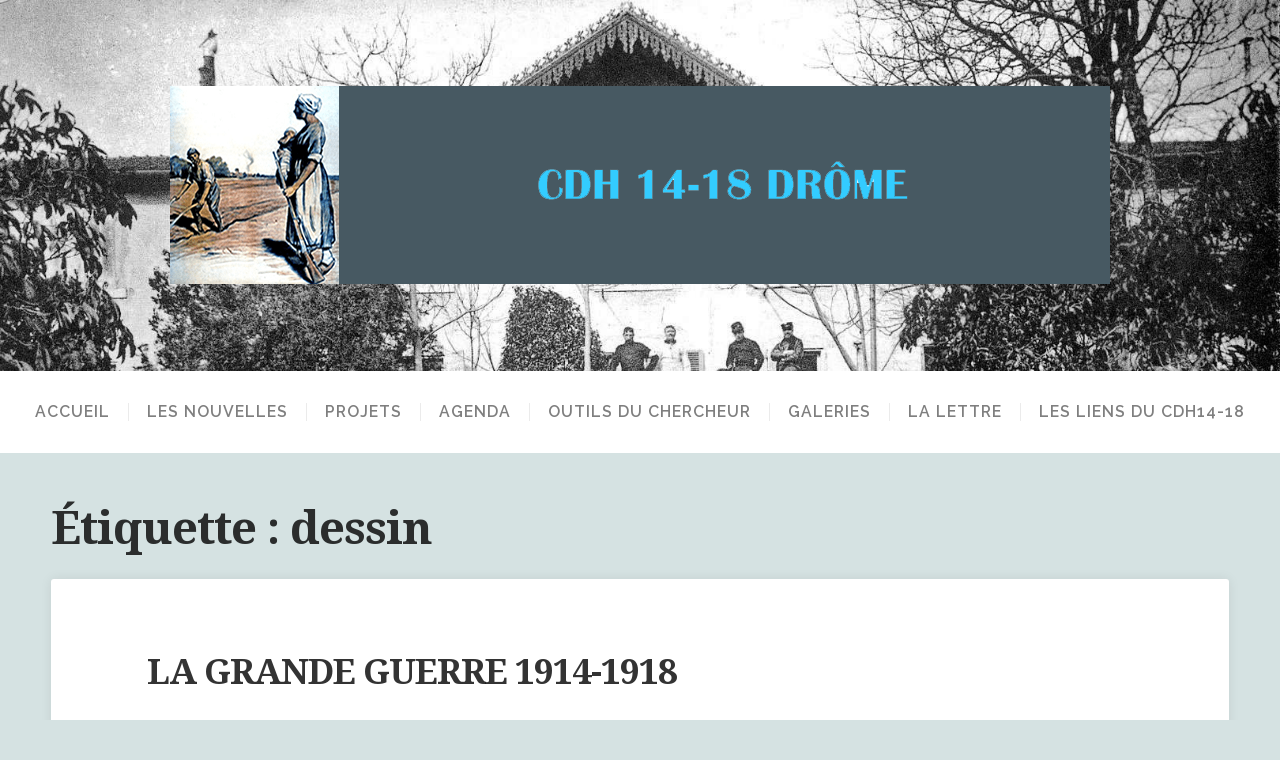

--- FILE ---
content_type: text/css
request_url: https://www.cdh14-18.fr/wp-content/cache/wpo-minify/1768935362/assets/wpo-minify-header-c3b029ea.min.css
body_size: 10231
content:
.captcha-image{border:1px solid;padding:10px;display:inline-block;text-align:center}.cf7ic_instructions{display:block}.captcha-image .cf7ic_instructions span{font-weight:700}span.captcha-image>label{display:inline-block!important;position:relative;width:auto!important}.captcha-image svg{padding:5px;width:35px;height:35px;box-sizing:border-box}.captcha-image label>input+svg{cursor:pointer;border:2px solid #fff0;position:relative;overflow:hidden}.captcha-image label:nth-child(2),.captcha-image label:nth-child(3){margin-right:5px}.captcha-image label>input:checked+svg,.captcha-image label>input:focus+svg{border:2px solid red}span.wpcf7-form-control.wpcf7-cf7ic{border:none}.kc_captcha{display:inherit}.cf7ic-style1{border:1px solid;padding:10px;display:inline-block;text-align:center}.cf7ic-icon-wrapper{font-size:inherit}.cf7ic-style1 .cf7ic-icon-wrapper .fa,.cf7ic-style1 .cf7ic-icon-wrapper svg{font-size:inherit;border-color:inherit}body .cf7ic-style1 .cf7ic-icon-wrapper svg{width:1em;height:1em;fill:currentColor;box-sizing:content-box!important}.woocommerce .captcha-image .cf7ic-icon-wrapper label,.woocommerce-page .captcha-image .cf7ic-icon-wrapper label,.captcha-image .cf7ic-icon-wrapper label{display:inline-block;width:inherit;vertical-align:text-top}.captcha-image label>input{opacity:0!important;width:0!important;height:0!important;min-width:0!important;min-height:0!important;margin:0!important;padding:0!important;border:none!important;position:absolute!important}.captcha-image label>input+*{position:static;cursor:pointer;border-width:2px;border-style:none;border-color:#fff0;padding:7px}.captcha-image label>input:checked+*,.captcha-image label>input:focus+*{padding:7px;border-width:2px;border-style:solid}.cf7ic-special{opacity:0;filter:alpha(opacity=0);pointer-events:none;position:absolute;left:0;width:200px}.cf7ic-loader,.cf7ic-loader:before,.cf7ic-loader:after{border-radius:50%!important;width:2em!important;height:2em!important;-webkit-animation-fill-mode:both;animation-fill-mode:both;-webkit-animation:cf7ic-load 1.2s infinite ease-in-out;animation:cf7ic-load 1.2s infinite ease-in-out}.cf7ic-loader{display:block;color:#444;font-size:10px!important;margin:4.8em 6em!important;position:relative!important;text-indent:-9999em!important;-webkit-transform:translateZ(0)!important;-ms-transform:translateZ(0)!important;transform:translateZ(0)!important;-webkit-animation-delay:-0.16s;animation-delay:-0.16s}.cf7ic-loader:before,.cf7ic-loader:after{content:'';position:absolute;top:0}.cf7ic-loader:before{left:-3.5em;-webkit-animation-delay:-0.32s;animation-delay:-0.32s}.cf7ic-loader:after{left:3.5em}@-webkit-keyframes cf7ic-load{0%,80%,100%{box-shadow:0 2.5em 0 -1.3em}40%{box-shadow:0 2.5em 0 0}}@keyframes cf7ic-load{0%,80%,100%{box-shadow:0 2.5em 0 -1.3em}40%{box-shadow:0 2.5em 0 0}}.ai1ic-fields{height:0!important;display:block;overflow:hidden!important}body .ai1ic-fields input{position:absolute;transform:scale(0)}.cf7ic-wpf{margin-bottom:30px!important}.cf7ic-wpf .captcha-image label{width:35px!important}.cf7ic-wpf .captcha-image label i{width:35px!important;text-align:center}.cf7ic-wpf .captcha-image .cf7ic-icon-wrapper{display:block;text-align:left!important}.wpcf7 .screen-reader-response{position:absolute;overflow:hidden;clip:rect(1px,1px,1px,1px);clip-path:inset(50%);height:1px;width:1px;margin:-1px;padding:0;border:0;word-wrap:normal!important}.wpcf7 .hidden-fields-container{display:none}.wpcf7 form .wpcf7-response-output{margin:2em .5em 1em;padding:.2em 1em;border:2px solid #00a0d2}.wpcf7 form.init .wpcf7-response-output,.wpcf7 form.resetting .wpcf7-response-output,.wpcf7 form.submitting .wpcf7-response-output{display:none}.wpcf7 form.sent .wpcf7-response-output{border-color:#46b450}.wpcf7 form.failed .wpcf7-response-output,.wpcf7 form.aborted .wpcf7-response-output{border-color:#dc3232}.wpcf7 form.spam .wpcf7-response-output{border-color:#f56e28}.wpcf7 form.invalid .wpcf7-response-output,.wpcf7 form.unaccepted .wpcf7-response-output,.wpcf7 form.payment-required .wpcf7-response-output{border-color:#ffb900}.wpcf7-form-control-wrap{position:relative}.wpcf7-not-valid-tip{color:#dc3232;font-size:1em;font-weight:400;display:block}.use-floating-validation-tip .wpcf7-not-valid-tip{position:relative;top:-2ex;left:1em;z-index:100;border:1px solid #dc3232;background:#fff;padding:.2em .8em;width:24em}.wpcf7-list-item{display:inline-block;margin:0 0 0 1em}.wpcf7-list-item-label::before,.wpcf7-list-item-label::after{content:" "}.wpcf7-spinner{visibility:hidden;display:inline-block;background-color:#23282d;opacity:.75;width:24px;height:24px;border:none;border-radius:100%;padding:0;margin:0 24px;position:relative}form.submitting .wpcf7-spinner{visibility:visible}.wpcf7-spinner::before{content:'';position:absolute;background-color:#fbfbfc;top:4px;left:4px;width:6px;height:6px;border:none;border-radius:100%;transform-origin:8px 8px;animation-name:spin;animation-duration:1000ms;animation-timing-function:linear;animation-iteration-count:infinite}@media (prefers-reduced-motion:reduce){.wpcf7-spinner::before{animation-name:blink;animation-duration:2000ms}}@keyframes spin{from{transform:rotate(0deg)}to{transform:rotate(360deg)}}@keyframes blink{from{opacity:0}50%{opacity:1}to{opacity:0}}.wpcf7 [inert]{opacity:.5}.wpcf7 input[type="file"]{cursor:pointer}.wpcf7 input[type="file"]:disabled{cursor:default}.wpcf7 .wpcf7-submit:disabled{cursor:not-allowed}.wpcf7 input[type="url"],.wpcf7 input[type="email"],.wpcf7 input[type="tel"]{direction:ltr}.wpcf7-reflection>output{display:list-item;list-style:none}.wpcf7-reflection>output[hidden]{display:none}.row:before,.row:after,.clearfix:before,.clearfix:after{content:"";display:table}.row:after,.clearfix:after{clear:both}.row,.clearfix{zoom:1}body{background-color:#EEE;color:#333;color:rgb(0 0 0 / .7);font-size:1.1em;font-family:'Roboto',Arial,Helvetica,sans-serif;font-weight:300;line-height:1.7;margin:0;padding:0}p{margin:32px 0;padding:0}p:empty{display:none}em{font-style:italic}strong{font-weight:700}hr{border:0;height:2px;color:#ccc;background-color:#ccc;margin:36px auto;padding:0}ol,ul{list-style:none;margin:6px 0;padding:0 0 0 12px}ol li{list-style:inside;list-style-type:decimal;margin:6px 0;padding:0 0 0 12px}ul li{list-style:inside;list-style-type:square;margin:6px 0;padding:0 0 0 12px}ul ol li,ul ol ul ol li{list-style-type:decimal}ol ul li,ol ul ol ul li{list-style-type:square}blockquote,.wp-block-quote,.wp-block-quote.is-style-large{margin:32px 0;padding:12px 18px;border-left:2px solid #ddd}blockquote p,.wp-block-quote p,.wp-block-pullquote p{color:#000;font-family:'Droid Serif',Georgia,Times,serif;font-size:120%;line-height:1.5;margin:0;padding:0}code,pre,.wp-block-code{color:#666;background:#f4f4f4;font-family:Courier,sans-serif;line-height:1.4;margin:32px 0;padding:12px;border:2px solid rgb(0 0 0 / .24);box-shadow:inset 0 0 6px rgb(0 0 0 / .12);box-sizing:border-box;border-radius:3px}code{display:inline;white-space:normal}pre{display:block;white-space:pre-line}pre code{padding:0;border:none;box-shadow:none}img{-ms-interpolation-mode:bicubic;height:auto}img,object,embed,iframe{max-width:100%;margin:0 auto 0}table{border-collapse:collapse;border-spacing:0}.clear{clear:both}.hidden{display:none}.hide-text{text-indent:-9999px}.hide-img img{margin-left:-9999px}.divider-small{display:inline-block;color:rgb(0 0 0 / .08);background:rgb(0 0 0 / .08);height:4px;width:12%;margin:6px 0 12px 0}.text-left{text-align:left}.text-right{text-align:right}.text-center{text-align:center}.text-white,.text-white p,.text-white h1,.text-white h2,.text-white h3,.text-white h4,.text-white h5,.text-white h6,.text-white blockquote{color:#fff}.align-center{float:none;text-align:center;margin-left:auto;margin-right:auto}.align-left{float:left}.align-right{float:right}.padded{padding:24px}.vertical-center{top:50%;-webkit-transform:translateY(-50%);-ms-transform:translateY(-50%);transform:translateY(-50%)}a img{border:none}a,a:link,a:visited{color:#05ad9c;text-decoration:none}a:focus,a:hover,a:active{color:#007f72;text-decoration:underline}h1,h2,h3,h4,h5,h6{color:#333;color:rgb(0 0 0 / .8);font-family:'Droid Serif',Georgia,Times,serif;line-height:1.4;margin:24px 0;padding:0}h1,h2,h3{font-weight:700}h4,h5,h6{font-weight:600}h1{font-size:2.4em;letter-spacing:-.8px}h2{font-size:2.2em;letter-spacing:-.6px}h3{font-size:2em;letter-spacing:-.4px}h4{font-size:1.6em}h5{font-size:1.4em}h6{font-size:1.1em;font-weight:600;letter-spacing:2px;text-transform:uppercase}h1 a,h2 a,h3 a,h4 a,h5 a,h6 a,h1 a:link,h2 a:link,h3 a:link,h4 a:link,h5 a:link,h6 a:link,h1 a:visited,h2 a:visited,h3 a:visited,h4 a:visited,h5 a:visited,h6 a:visited{color:#333;color:rgb(0 0 0 / .8);text-decoration:none;border:none}h1 a:hover,h2 a:hover,h3 a:hover,h4 a:hover,h5 a:hover,h6 a:hover,h1 a:focus,h2 a:focus,h3 a:focus,h4 a:focus,h5 a:focus,h6 a:focus,h1 a:active,h2 a:active,h3 a:active,h4 a:active,h5 a:active,h6 a:active{color:#007f72;text-decoration:none;border:none}.headline{font-size:2.6em;font-weight:700;line-height:1.2;letter-spacing:-1px;margin:0;padding:0 0 12px 0}.headline.small{font-size:2em}.headline.archive-headline{margin-bottom:12px}.category .headline.archive-headline{display:none}.headline.img-headline{color:#fff;position:absolute;top:50%;width:88%;font-size:3.8em;text-align:center;letter-spacing:-2px;margin-top:-12px;padding:0 6%;-webkit-transform:translateY(-50%);-ms-transform:translateY(-50%);transform:translateY(-50%)}.title{font-size:1em;font-weight:700;font-family:'Raleway';letter-spacing:1px;text-transform:uppercase;line-height:1.2;margin:0;padding:0}#header{line-height:0;margin:0;position:relative;z-index:8}#custom-header{display:block;position:relative;line-height:0;background-color:#495150;background-position:center top;background-attachment:fixed;background-repeat:no-repeat;background-size:100% auto;margin:0;padding:0}.admin-bar #custom-header{background-position:center 32px}.admin-bar.swell-fixed-menu #custom-header{background-position:center 112px}.swell-fixed-menu #custom-header{background-position:center 80px;margin-top:80px}#custom-header.non-active{min-height:320px}#logo{display:block;position:absolute;width:100%;line-height:0;margin:0;padding:0}#logo a{display:block;padding:48px}#logo img{max-height:240px}#logo .logo-text{float:left;font-size:0;text-align:left;text-indent:-9999px}#masthead{display:block;width:100%;position:absolute;margin:0;padding:36px 0}#masthead .site-title{display:block;color:#333;max-width:1180px;font-size:3em;font-family:'Raleway','Helvetica Neue',Arial,sans-serif;font-weight:800;text-transform:uppercase;letter-spacing:-1px;line-height:1.2;margin:0 auto 0;padding:0 48px}#masthead .site-description{display:block;color:#999;color:rgb(0 0 0 / .6);max-width:1180px;font-size:1.2em;font-family:'Raleway','Helvetica Neue',Arial,sans-serif;font-weight:500;text-transform:uppercase;letter-spacing:1px;line-height:1.4;margin:18px auto 0;padding:0 48px;overflow:hidden}#masthead .site-title a{display:inline-block;color:#fff;padding:12px 24px;border:4px solid #fff}#masthead .site-description{color:rgb(255 255 255 / .6)}#navigation{display:block;background-color:#fff;color:#999;position:relative;font-family:'Raleway','Helvetica Neue',Arial,Helvetica,sans-serif;font-size:.9em;font-weight:600;text-align:center;margin:0;padding:0;z-index:99}#navigation.fixed-nav{top:0;position:fixed;width:100%;z-index:999}.admin-bar #navigation{margin-top:-32px}.admin-bar #navigation.fixed-nav{margin-top:32px}button.menu-toggle{display:none;cursor:pointer}.main-small-navigation ul.mobile-menu{display:none}.menu,.menu *{display:table;margin:0 auto 0;padding:0;list-style:none;width:-webkit-fit-content;width:-moz-fit-content;width:fit-content}.menu{line-height:1}.menu ul{margin:0;padding:0}ul.menu ul,div.menu ul ul{position:absolute;top:-9999px;width:280px}ul.menu ul li,div.menu ul ul li{width:100%;margin:0}.menu li:hover{visibility:inherit}.menu li{float:left;display:inline-block;position:relative}.menu li li{display:block;position:relative}.menu a{display:inline-block;position:relative}.menu li:hover ul,.menu li.sfHover ul{left:0;top:80px;z-index:99}ul.menu li:hover li ul,ul.menu li.sfHover li ul,div.menu ul li:hover li ul{top:-9999px}ul.menu li li:hover ul,ul.menu li li.sfHover ul,div.menu ul li li.sfHover ul{left:280px;top:0}#navigation .menu .current_page_item a,#navigation .menu .current_page_ancestor a,#navigation .menu .current-menu-item a,#navigation .menu .current-cat a{color:rgb(0 0 0 / .8)}#navigation .menu li .current_page_item a,#navigation .menu li .current_page_item a:hover,#navigation .menu li .current-menu-item a,#navigation .menu li .current-menu-item a:hover,#navigation .menu li .current-cat a,#navigation .menu li .current-cat a:hover{color:rgb(0 0 0 / .8)}#navigation .menu .current_page_item ul li a,#navigation .menu .current-menu-item ul li a,#navigation .menu .current-menu-ancestor ul li a,#navigation .menu .current_page_ancestor ul li a,#navigation .menu .current-cat ul li a{color:rgb(0 0 0 / .5)}#navigation .menu li.current-menu-ancestor a,#navigation .menu li.current_page_ancestor a,#navigation .menu .current_page_item ul li a:hover,#navigation .menu .current-menu-item ul li a:hover,#navigation .menu .current-menu-ancestor ul li a:hover,#navigation .menu .current_page_ancestor ul li a:hover,#navigation .menu .current-menu-ancestor ul .current_page_item a,#navigation .menu .current_page_ancestor ul .current-menu-item a,#navigation .menu .current-cat ul li a:hover{color:rgb(0 0 0 / .8)}.menu{margin-bottom:0}.menu ul.sub-menu,.menu ul.children{background-color:#fff;border-radius:0 0 2px 2px;box-shadow:0 1px 1px rgb(0 0 0 / .12)}.menu a{color:rgb(0 0 0 / .5);background:none;line-height:18px;text-decoration:none;letter-spacing:1px;text-transform:uppercase;margin:32px 0;padding:0 18px;border-left:1px solid rgb(0 0 0 / .08);word-wrap:break-word}.menu a:focus,.menu a:hover,.menu a:active{color:rgb(0 0 0 / .8);outline:0}.menu li li a{display:block;width:auto;background:none;text-transform:none;text-align:left;line-height:1.8;margin:0;padding:12px 18px;border-left:none;border-top:1px solid rgb(0 0 0 / .08)}.menu li li a,.menu li li a:link,.menu li li a:visited{color:rgb(0 0 0 / .5)}.menu li li a:focus,.menu li li a:hover,.menu li li a:active{color:rgb(0 0 0 / .8);background:rgb(0 0 0 / .04);outline:0}.menu li{margin:0}.menu li li{background:none;max-width:280px;margin:0}.menu li:first-child,.menu li:first-child a{border-left:none}.menu li li:first-child,.menu li li:first-child a{border-top:none}.sf-arrows .sf-with-ul{padding-right:2em}.sf-arrows .sf-with-ul:after{content:'';position:absolute;top:50%;right:1em;margin-top:-1px;height:0;width:0;border:3px solid #fff0;border-top-color:#DDD;border-top-color:rgb(0 0 0 / .24)}.sf-arrows>li>.sf-with-ul:focus:after,.sf-arrows>li:hover>.sf-with-ul:after,.sf-arrows>.sfHover>.sf-with-ul:after{border-top-color:rgb(0 0 0 / .4)}.sf-arrows li li .sf-with-ul:after{margin-top:-3px;margin-right:-3px;border-color:#fff0;border-left-color:#DDD;border-left-color:rgb(0 0 0 / .24)}.sf-arrows li li>.sf-with-ul:focus:after,.sf-arrows li li:hover>.sf-with-ul:after,.sf-arrows li li.sfHover>.sf-with-ul:after{border-left-color:rgb(0 0 0 / .4)}#wrapper,.container{margin:0;padding:0}.content{max-width:1180px;margin:0 auto 0;padding:48px 4%;position:relative}.content:before,.content:after{content:"";display:table}.content:after{clear:both}.content.overlap{margin-top:-96px;z-index:9}.article,.entry{display:block;position:relative;overflow:hidden}.article{padding:64px 72px}.postarea.full .article{padding:72px 96px}.entry{padding:36px 72px}.postarea.full .entry{text-align:center;padding:48px 96px}.page .entry .headline{padding-bottom:0}.post-holder,.page-holder{background:#fff;position:relative}.blog-holder,.archive-holder{background:#fff;position:relative;margin-bottom:48px}.postarea{padding:0 24px 0 0}.postarea.full{padding:0}.article h1:first-child+p,.article>p:first-child,.article span+p{color:#333;font-family:'Droid Serif';font-size:1.1em;line-height:1.6}.post-author{display:block;color:#999;width:100%;font-family:'Droid Serif';font-size:1.2em;margin:-12px 0 0 0;padding:6px 0}.post-author p,.post-date p{margin:0;padding:0}.post-author p a{text-transform:capitalize}.post-date{display:block;color:#999;font-size:.8em;margin:0 0 6px 0;padding:6px 0}.post-meta{display:inline-block;color:#999;width:100%;font-size:.9em;margin:24px 0 12px 0;padding:8px 0;overflow:hidden;border-top:1px solid rgb(0 0 0 / .08);border-bottom:1px solid rgb(0 0 0 / .08)}.post-meta p{margin:0;padding:0}.post-author i.fa,.post-meta i.fa{margin-right:2px}.post-meta i.fa.fa-tags{margin-left:8px}.post-edit-link{display:block;padding-top:12px;overflow:hidden}.author-column{float:right;width:72%;margin-top:20px;padding-left:4%;border-left:1px solid rgb(0 0 0 / .08)}.author-posts{margin:0 0 12px 0;padding:0}.author-posts li{margin:0;padding:6px 0;border-bottom:1px solid rgb(0 0 0 / .08)}.archive-column{float:left;width:30%;margin:0;padding-top:24px;padding-right:5%}.archive-column.last{padding-right:0}.social-icons{list-style:none;margin:0;padding:8px 0 0 0}.social-icons li{display:inline-block;list-style:none;margin:0;padding:0}.social-icons li a{display:block;background:#333;background:rgb(0 0 0 / .2);color:#666;color:rgb(255 255 255 / .4);text-align:center;text-decoration:none;line-height:36px;min-width:36px;margin:2px;padding:0;border-radius:18px}.social-icons li a:hover{background:#444;background:rgb(0 0 0 / .4);color:#fff}.social-icons li a::before{font-family:'FontAwesome';font-size:16px;font-weight:400;content:'\f0c1'}.social-icons li a span{display:none}.social-icons li a[href*="bandcamp.com"]::before{content:'\f2d5'}.social-icons li a[href*="soundcloud.com"]::before{content:'\f1be'}.social-icons li a[href*="reddit.com"]::before{content:'\f281'}.social-icons li a[href*="twitch.tv"]::before{content:'\f1e8'}.social-icons li a[href*="snapchat.com"]::before{content:'\f2ac'}.social-icons li a[href*="medium.com"]::before{content:'\f23a'}.social-icons li a[href*="tumblr.com"]::before{content:'\f173'}.social-icons li a[href*="apple.com"]::before{content:'\f179'}.social-icons li a[href*="etsy.com"]::before{content:'\f2d7'}.social-icons li a[href*="facebook.com"]::before{content:'\f09a'}.social-icons li a[href*="twitter.com"]::before{content:'\f099'}.social-icons li a[href*="plus.google.com"]::before{content:'\f0d5'}.social-icons li a[href*="linkedin.com"]::before{content:'\f0e1'}.social-icons li a[href*="github.com"]::before{content:'\f113'}.social-icons li a[href*="dribbble.com"]::before{content:'\f17d'}.social-icons li a[href*="foursquare.com"]::before{content:'\f180'}.social-icons li a[href*="pinterest.com"]::before{content:'\f0d2'}.social-icons li a[href*="wordpress.com"]::before{content:'\f19a'}.social-icons li a[href*="youtube.com"]::before{content:'\f16a'}.social-icons li a[href*="vine.co"]::before{content:'\f1ca'}.social-icons li a[href*="instagram.com"]::before{content:'\f16d'}.social-icons li a[href*="stackexchange.com"]::before{content:'\f18d'}.social-icons li a[href*="spotify.com"]::before{content:'\f1bc'}.social-icons li a[href*="amazon.com"]::before{content:'\f270'}.social-icons li a[href*="flickr.com"]::before{content:'\f16e'}.social-icons li a[href*="vimeo.com"]::before{content:'\f27d'}.social-icons li a[href*="yelp.com"]::before{content:'\f1e9'}.social-icons li a[href*="imdb.com"]::before{content:'\f2d8'}.social-icons li a[href*="mailto:"]::before{content:'\f0e0'}.social-icons li a[href$="/feed/"]::before{content:'\f09e'}.pagination{display:block;width:100%;font-family:'Helvetica Neue',Arial,sans-serif;font-weight:700;text-align:center;line-height:36px;width:-webkit-fit-content;width:-moz-fit-content;width:fit-content;margin:0 auto;padding:0;position:relative;box-shadow:0 0 6px rgb(0 0 0 / .2);overflow:hidden;z-index:7}.pagination .page-numbers{float:left;background:#fff;color:#666;min-height:36px;min-width:36px;text-decoration:none;margin:0;padding:0;border-left:1px solid #ddd;border-left:1px solid rgb(0 0 0 / .12)}.pagination .page-numbers:first-child{border-left:none}.pagination .page-numbers:hover,.pagination .page-numbers:active{background:#eee;min-height:36px;min-width:36px;line-height:36px;padding:0}.pagination .page-numbers.current{background:#eee;min-height:36px;min-width:36px;line-height:36px;padding:0}.post-navigation{display:block;margin:0;padding-bottom:12px;overflow:hidden}.previous-post{float:left;font-size:.9em}.next-post{float:right;font-size:.9em}.page-links{display:block;overflow:hidden;margin:12px 0}.page-links .link-label{color:#000;font-weight:700;margin-left:0}.page-links span{margin:0 3px}.feature-img{display:block;text-align:center;line-height:0;margin:0 auto 0;overflow:hidden}.article .gallery-slideshow{margin:24px auto 24px}.article .gallery-slideshow .flexslider{padding:0;border-radius:3px}.page-banner,.feature-img.page-banner{width:100%;min-height:240px;max-height:640px;position:relative;margin:0;background-position:center center;-webkit-background-size:cover;-moz-background-size:cover;-o-background-size:cover;background-size:cover}.page-banner img{margin-left:-9999px}.avatar{background:#FFF;margin:10px 20px 10px 0;padding:6px}.author-avatar{float:left;display:block;width:20%;margin-top:20px;padding-right:3.6%}.author-avatar .avatar{display:block;margin:0;padding:0;border:none}img.hide-img{line-height:0;margin-left:-999em;padding:0}img.aligncenter,.wp-block-image .aligncenter{text-align:center;margin:36px auto;padding:0}img.alignnone,.wp-block-image .alignnone{margin:36px 0;padding:0}img.alignright,.wp-block-image .alignright{margin:36px 0 36px 36px;padding:0}img.alignleft,.wp-block-image .alignleft{margin:36px 36px 36px 0;padding:0}.alignfull{position:relative;width:calc(100% + 144px);left:-72px;margin-left:0;margin-right:0}.postarea.full .alignfull{width:calc(100% + 192px);left:-96px}.alignwide{position:relative;width:calc(100% + 72px);left:-36px;margin-left:0;margin-right:0}.aligncenter,.alignnone{display:block;margin-left:auto;margin-right:auto}.alignright{float:right;margin-left:24px;margin-right:0}.alignleft{float:left;margin-right:24px;margin-left:0}.wp-caption{background:#f9f9f9;max-width:100%;text-align:center;margin-top:12px;margin-bottom:12px;padding:8px 6px;border:1px solid rgb(0 0 0 / .08)}.wp-caption img{max-width:100%;margin:0 auto 0;padding:0}.wp-caption-text,.wp-caption figcaption,.wp-block-image figcaption,[class*="wp-block"] figcaption,.blocks-gallery-caption{display:inline-block;font-size:85%;font-style:italic;line-height:1.5;padding:4px 12px;box-sizing:border-box;border-left:2px solid #ccc;opacity:.7}.wp-block-image figcaption{margin-top:12px}.gallery{display:flex;flex-wrap:wrap;margin:32px auto 32px;overflow:hidden}.gallery .gallery-item{text-align:center;line-height:0;margin:0;padding:6px;box-sizing:border-box}.gallery-item a{display:block}.gallery-item img{margin:0;padding:0;border:6px solid rgb(0 0 0 / .12);border-radius:2px;box-sizing:border-box;transition:all .25s;-moz-transition:all .25s;-webkit-transition:all .25s;-o-transition:all .25s}.gallery-item img:hover{border-color:rgb(0 0 0 / .4)}.gallery-item .gallery-caption{font-size:12px;line-height:1.65;margin:6px 0}.gallery.gallery-columns-1 .gallery-item{flex-basis:100%}.gallery.gallery-columns-2 .gallery-item{flex-basis:50%}.gallery.gallery-columns-3 .gallery-item{flex-basis:33.33%}.gallery.gallery-columns-4 .gallery-item{flex-basis:25%}.gallery.gallery-columns-5 .gallery-item{flex-basis:20%}.gallery.gallery-columns-6 .gallery-item{flex-basis:16.66%}.gallery.gallery-columns-7 .gallery-item{flex-basis:14.285%}.gallery.gallery-columns-8 .gallery-item{flex-basis:12.5%}.gallery.gallery-columns-9 .gallery-item{flex-basis:11.11%}.sidebar{margin:0;padding:12px 0 0 24px}.sidebar.left{padding:12px 24px 0 0}.overlap .sidebar{padding-top:96px}.sidebar h6,.footer h6{margin-bottom:12px;padding-bottom:0;border-bottom:none}.widget{margin-bottom:48px;padding:0}.widget table{margin-top:0;margin-bottom:12px}.widget ul,.widget li{list-style-type:none;margin:0;padding:0}.widget li{display:block;margin:6px 0 0 0;padding:6px 0 0 0;border-top:1px solid rgb(0 0 0 / .08)}.widget li:last-child{padding-bottom:6px;border-bottom:1px solid rgb(0 0 0 / .08)}.widget li li{padding-left:12px}.widget li li:last-child{padding-bottom:0;border-bottom:none}.widget li a{margin:0;padding:0}.textwidget{margin:0;padding:0}.textwidget p{margin:12px 0}.tagcloud{line-height:1.2}.widget h6 a.rsswidget{display:inline}.widget a.rsswidget{display:block}.widget .rss-date{display:block;font-size:.8em;margin-bottom:12px}#calendar_wrap{margin:0 auto 0;padding:0}#wp-calendar{width:100%;text-align:center}#wp-calendar #today{background:#f4f4f4;background:rgb(0 0 0 / .08);color:#000;font-weight:700}#wp-calendar a{margin:0}#wp-calendar caption{font-size:16px;margin:5px 0 5px 0}#wp-calendar #prev a{float:left;margin:0;text-align:left;padding-left:12px}#wp-calendar #next a{float:right;margin:0;text-align:right;padding-right:12px}.widget ul.menu{float:none;width:100%;text-align:left}.widget ul.menu .current_page_item a,.widget ul.menu .current-menu-item a{color:#007f72;background:none}.widget ul.menu li a{display:block;background:none;color:#05ad9c;height:auto;font-size:1em;text-transform:none;text-shadow:none;line-height:1.8;margin:6px 0;padding:0;border-left:none}.widget ul.menu li a:hover{color:#007f72;background:none;text-decoration:underline}.widget ul.menu li{float:none;display:block;background:none!important;margin:0;padding:0;width:100%}.widget ul.menu li li{border-top:none}.widget ul.menu li:last-child{border-bottom:none}.widget ul.menu li span{top:1px;right:0}.widget ul.menu li ul.sub-menu{background:none!important;width:100%;margin:0;padding:0;position:static;z-index:9;box-shadow:none}.widget ul.menu li ul.sub-menu span{display:none}.widget ul.menu li ul.sub-menu li a{padding-left:12px}.widget ul.menu li ul.sub-menu li ul.sub-menu li{display:none}#searchform{margin:0;padding:0}#searchform label{display:none}#searchform .search-field,#searchform #s{float:left;background:#F9F9F9;color:#999;width:68%;height:36px;font-family:'Helvetica Neue',Arial,sans-serif;font-size:1em;line-height:36px;margin:0 0 0 0;padding:0 8px 0 8px!important;border:1px inset rgb(0 0 0 / .08);border-radius:2px;box-shadow:inset 1px 1px 1px rgb(0 0 0 / .2)}#searchsubmit{float:right;background:#F9F9F9;color:#666;width:24%;font-family:'Helvetica Neue',Arial,sans-serif;font-size:1em;margin-left:2%;margin-top:0px!important;margin-bottom:0px!important;padding:10px 3%!important}.widget_search{overflow:hidden}.footer{background:#fff;margin:0 auto 0;padding:0;overflow:hidden}.footer p{margin:0;padding:0}.footer .align-left{font-size:.9em;line-height:1.8}.footer-widgets{padding-top:36px;padding-bottom:36px;overflow:hidden}.footer-widgets .widget{float:left;background:#000;width:20%;background:none;color:#999;margin-top:0;margin-bottom:0;padding:0;border-bottom:none}.footer-widgets .widget:nth-child(4n+1){clear:both}.footer-widgets .widget:nth-child(4n+4){width:40%}.footer-widget{padding:24px}.footer-information{background:#495150;color:rgb(255 255 255 / .4);padding:12px 0;overflow:hidden}.footer-information a{color:rgb(255 255 255 / .6)}#author,#email,#url{background:#f9f9f9;color:#666;font-size:1em;margin:0;padding:8px 2%;border:1px solid rgb(0 0 0 / .08);border-radius:3px;box-shadow:inset 1px 1px 1px rgb(0 0 0 / .12)}#comment{background:#f9f9f9;color:#666;font-size:1em;margin:5px 0;padding:8px 2%;border:1px solid rgb(0 0 0 / .08);border-radius:3px;box-shadow:inset 1px 1px 1px rgb(0 0 0 / .12)}#comments{background:#fff;margin-top:24px;padding:48px 72px}.postarea.full #comments{padding:64px 96px}#comments-title{font-size:2em;margin:4px 0 8px 0;padding:4px 0 8px 0}#reply-title{margin:0;padding:0}.comment-subscription-form{padding:6px 0}.commentlist li .avatar{float:right;background:#f9f9f9;margin:0 0 12px 12px;padding:6px;border:none;border-radius:50%;box-shadow:0 1px 1px rgb(0 0 0 / .08)}.commentlist{margin:0;padding:0}.commentlist ol{margin:0;padding:10px}.commentlist li{margin:0;padding:0;list-style:none;border-top:1px solid rgb(0 0 0 / .08)}.commentlist li:last-child{border-bottom:1px solid rgb(0 0 0 / .08)}.commentlist li ul li{padding-left:24px}.commentlist li ul li:last-child{border-bottom:none}.commentlist p{margin:12px 0;padding:0}.comment{padding:18px 0;overflow:hidden}#commentform{margin:5px 0 0 0}#commentform #submit{font-size:1em}.commentlist li #respond{border-top:1px solid rgb(0 0 0 / .08)}#respond{padding-top:24px}#respond:after{content:".";display:block;height:0;clear:both;visibility:hidden}#cancel-comment-reply-link{display:block;font-family:'Merriweather',Georgia,'Times New Roman',Times,serif;font-size:.7em;font-weight:400;text-transform:none;margin:6px 0 18px 0}.form-submit #submit{margin-top:0px!important}p.logged-in-as{margin-top:-6px}.nocomments{display:none}.edit-link{float:right;margin-top:12px}.reply{float:left;margin:6px 0}.reply a,.reply a:visited{margin:0px!important;padding:4px 18px!important}.commentmetadata{font-size:10px;line-height:14px;margin:0;display:block}.navigation{display:block;text-align:center;margin-top:10px;margin-bottom:30px}.form-allowed-tags{display:none}.thread-alt,.thread-even{margin:0;padding:0}.children{margin:0;padding:0}.even,.alt{margin:0;padding:0}button,button[type=submit],.button,a.button,#comments .reply a,.wp-block-button a,#searchsubmit,#prevLink a,#prevLink a:link,#prevLink a:visited,#nextLink a,.wp-block-search__button,#submit,input[type=submit],input#submit,input.button,#infinite-handle span button{display:inline-block;position:relative;background-color:#10c7b4;color:#ccc;color:rgb(255 255 255 / .7);font-family:'Raleway';font-size:.75em;font-weight:700;font-style:normal;text-transform:uppercase;letter-spacing:1px;margin:12px 0;padding:12px 24px;border:inherit;border-radius:3px;-webkit-appearance:none}button:hover,button[type=submit]:hover,.button:hover,a.button:hover,#comments .reply a:hover,.wp-block-button a:hover,.wp-block-search__button:hover,#searchsubmit:hover,#prevLink a:hover,#nextLink a:hover,input[type=submit]:hover,#submit:hover,input#submit:hover,input.button:hover,#infinite-handle span button:hover{background-color:#05ad9c;color:#FFF;text-decoration:none;text-shadow:-1px -1px 0 rgb(0 0 0 / .15);box-shadow:inset 0 3px 0 rgb(0 0 0 / .2);cursor:pointer}.article .more-link{margin:24px 0 0 0}.content-columns{display:block;width:100%;overflow:hidden;clear:both}.content-column{float:left;position:relative;margin-right:4%;padding-top:24px;padding-bottom:24px}.content-column:last-child{float:right;margin-right:0;clear:right}.content-column:after{content:'';display:block;height:0;clear:both;visibility:hidden}.content-column.one-half{width:48%}.content-column.one-third{width:30.66%}.content-column.two-third{width:65.33%}.content-column.one-fourth{width:22%}.content-column.three-fourth{width:74%}.content-column.one-fifth{width:16.8%}.content-column.two-fifth{width:37.6%}.content-column.three-fifth{width:58.4%}.content-column.four-fifth{width:67.2%}.content-column.one-sixth{width:13.33%}.content-column.five-sixth{width:82.67%}table,.wp-block-table table{width:100%;text-align:left;margin:32px 0;padding:0;border:3px solid rgb(0 0 0 / .12);box-shadow:0 0 12px rgb(0 0 0 / .08);border-spacing:0;border-radius:4px}table p,table form,table ul,table li{margin:6px 0;padding:0}table thead,table tfoot,.wp-block-table thead,.wp-block-table tfoot{border:1px solid #ddd}table tbody tr:nth-child(odd){background:rgb(0 0 0 / .04)}table th,.wp-block-table th{font-size:1.1rem;text-transform:uppercase;margin:0;padding:12px;border-top:1px solid #ddd;border-left:none;border-right:none;border-bottom:none;box-sizing:border-box}table td,.wp-block-table td{padding:12px;margin:0;border-top:1px solid #ddd;border-left:none;border-right:none;border-bottom:none;box-sizing:border-box}form{display:block;margin:24px 0}form p{margin:6px 0}form div{display:block}form span{margin-bottom:8px;overflow:hidden}form span.required{display:inline}form li,form ul,form ol{list-style:none;margin:6px 0;padding:0}form fieldset{margin:12px 0;border-color:rgb(0 0 0 / .12)}form legend{font-weight:700}form label{display:block;margin-top:12px}form li>label{font-weight:700;margin-top:0}form li li>label{font-weight:400}form span label{font-size:.8rem}form input,form input[type='url'],form input[type='tel'],form input[type='email'],form input[type='text'],form input[type='password'],form textarea{display:block;max-width:100%;box-sizing:border-box;background-color:#f9f9f9;font-family:inherit;font-size:1rem;line-height:1.4;margin:6px 0;padding:8px;border:2px solid rgb(0 0 0 / .12);border-radius:3px}form input[type='url'],form input[type='tel'],form input[type='email'],form input[type='text'],form input[type='password']{width:50%}form textarea{width:100%}form input[type='checkbox'],form input[type='radio']{display:inline-block;margin-top:0;margin-left:0;margin-right:6px}form input[type='submit']{margin-top:0}textarea{overflow:auto}address{margin:12px 0}select{display:block;background-color:#f9f9f9;color:rgb(0 0 0 / .6);color:#666;text-shadow:0 0 0 rgb(0 0 0 / .4);width:auto;max-width:100%;font-size:1.2rem;line-height:1.6;margin-bottom:6px;padding:6px 46px 6px 8px!important;box-shadow:none;border-radius:3px;border:2px solid rgb(0 0 0 / .12);-webkit-transition:all .25s ease-in-out;-moz-transition:all .25s ease-in-out;-o-transition:all .25s ease-in-out;transition:all .25s ease-in-out;background-image:linear-gradient(45deg,transparent 50%,gray 50%),linear-gradient(135deg,gray 50%,transparent 50%),linear-gradient(to right,rgb(0 0 0 / .12),rgb(0 0 0 / .12));background-position:calc(100% - 16px) 50%,calc(100% - 11px) 50%,calc(100% - 32px) 6px;background-size:5px 5px,5px 5px,1px 32px;background-repeat:no-repeat;-webkit-box-sizing:border-box;-moz-box-sizing:border-box;box-sizing:border-box;-webkit-appearance:none;-moz-appearance:none}input:focus,select:focus,form input:focus,form select:focus,form textarea:focus{border-color:#000}a,button,.button,#submit,#searchsubmit{transition:all .25s ease-in-out;-moz-transition:all .25s ease-in-out;-webkit-transition:all .25s ease-in-out;-o-transition:all .25s ease-in-out}.shadow{box-shadow:0 0 12px rgb(0 0 0 / .08);-moz-box-shadow:0 0 12px rgb(0 0 0 / .08);-webkit-box-shadow:0 0 12px rgb(0 0 0 / .08)}.radius-full{border-radius:3px;-moz-border-radius:3px;-khtml-border-radius:3px;-webkit-border-radius:3px}.radius-top{border-radius:3px 3px 0 0;-moz-border-radius:3px 3px 0 0;-khtml-border-radius:3px 3px 0 0;-webkit-border-radius:3px 3px 0 0}.radius-bottom{border-radius:0 0 3px 3px;-moz-border-radius:0 0 3px 3px;-khtml-border-radius:0 0 3px 3px;-webkit-border-radius:0 0 3px 3px}.radius-half{border-radius:50%;-moz-border-radius:50%;-khtml-border-radius:50%;-webkit-border-radius:50%}#infinite-handle,.infinite-loader{display:block;text-align:center}#infinite-footer .container{width:auto}.blog.infinite-scroll .pagination,.infinite-scroll.neverending .pagination,.infinite-scroll.neverending .footer{display:none}.infinity-end.neverending .footer{display:block}.infinite-loader .spinner{margin:0 auto 0}.infinite-scroll.neverending .footer{display:none}.infinity-end.neverending .footer{display:block}.grofile-thumbnail,.widgets-grid-layout{float:left;width:28%!important;margin:12px 24px 6px 0;border-radius:50%}.widget-grofile h4{margin:24px 0 0 0px!important}.screen-reader-text{clip:rect(1px,1px,1px,1px);position:absolute!important;height:1px;width:1px;overflow:hidden}.screen-reader-text:focus{background-color:#f1f1f1;border-radius:3px;box-shadow:0 0 2px 2px rgb(0 0 0 / .6);clip:auto!important;color:#21759b;display:block;font-size:14px;font-size:.875rem;font-weight:700;height:auto;left:5px;line-height:normal;padding:15px 23px 14px;text-decoration:none;top:5px;width:auto;z-index:100000}.wp-audio-shortcode{margin:12px 0}.sticky{position:relative}.wp-block-image{text-align:center;max-width:none;margin-left:auto;margin-right:auto;padding:0}.wp-block-image img{display:block}.wp-block-embed{margin-left:auto;margin-right:auto}.wp-block-gallery .blocks-gallery-item{padding:0}.wp-block-gallery .blocks-gallery-image{margin-left:0;margin-right:0}.wp-block-gallery .blocks-gallery-image figcaption,.wp-block-gallery .blocks-gallery-item figcaption{box-sizing:border-box;border:none}.wp-block-cover{box-sizing:border-box}.wp-block-cover.alignfull,.wp-block-cover-image.alignfull,.wp-block-cover .wp-block-button,.wp-block-cover-image .wp-block-button{margin-top:0;margin-bottom:0}.wp-block-cover .wp-block-cover__inner-container{padding:36px;box-sizing:border-box}.wp-block-column .wp-block-cover .wp-block-cover__inner-container{padding:0}.wp-block-cover .wp-block-cover__inner-container p{margin-top:24px;margin-bottom:24px}.wp-block-cover .wp-block-cover__inner-container>:first-child{margin-top:0}.wp-block-cover .wp-block-cover__inner-container>:last-child{margin-bottom:0}.wp-block-cover.alignfull .wp-block-cover__inner-container,.wp-block-cover.alignwide .wp-block-cover__inner-container{position:relative;top:0;width:100%;margin:0 auto;transition:all 1s ease-in-out;transition-delay:0.5s;z-index:7}.wp-block-cover-image .wp-block-cover-image-text,.wp-block-cover-image .wp-block-cover-text,.wp-block-cover-image h2,.wp-block-cover .wp-block-cover-image-text,.wp-block-cover .wp-block-cover-text,.wp-block-cover h2{max-width:none;margin-left:auto;margin-right:auto}.wp-block-button{position:relative;box-sizing:border-box}.wp-block-button.alignleft{float:none;text-align:left}.wp-block-button.alignright{float:none;text-align:right}.wp-block-button.alignwide .wp-block-button__link{display:block}.wp-block-button.is-style-outline .wp-block-button__link{background:inherit;box-shadow:none;text-shadow:none;border-color:inherit;border-width:inherit}.wp-block-button.is-style-outline .wp-block-button__link:not(.has-text-color){color:inherit}.wp-block-button.is-style-outline .wp-block-button__link:hover{color:inherit;background:inherit;border-width:inherit;border-color:inherit}.has-background-dim .wp-block-button.is-style-outline .wp-block-button__link{color:#fff;border-color:#fff}.wp-block-quote.is-style-large p{font-size:180%;font-style:normal;line-height:1.5;margin:0}.wp-block-quote.is-style-large.has-text-align-center cite{text-align:center}.wp-block-quote__citation,.wp-block-quote cite,.wp-block-quote footer{display:block;font-size:.85rem;font-style:normal;margin-top:12px;opacity:.6}.wp-block-pullquote{display:block;margin:36px 0 24px;padding:36px;border-top-width:2px;border-top-style:solid;border-bottom-width:2px;border-bottom-style:solid;border-color:#ddd}.wp-block-pullquote blockquote::before{position:absolute;top:-64px;left:50%;background:#fff;color:rgb(0 0 0 / .4);content:'\f10d';font-family:'FontAwesome';font-size:24px;text-align:center;width:48px;height:48px;line-height:48px;margin-left:-24px;border-radius:50%;border-width:2px;border-style:solid;border-color:inherit}.wp-block-pullquote.is-style-solid-color{padding-left:48px}.wp-block-pullquote.is-style-solid-color blockquote::before{left:-48px;top:0}.wp-block-pullquote.is-style-solid-color blockquote{max-width:none}.wp-block-pullquote blockquote{position:relative;margin:0;padding:0;border:none}.wp-block-pullquote blockquote p{margin-bottom:12px}.wp-block-pullquote blockquote cite,.wp-block-pullquote .wp-block-pullquote__citation{color:inherit;font-size:90%;font-style:normal;text-transform:uppercase;opacity:.6}.wp-block-columns{display:flex;box-sizing:border-box}.wp-block-columns.alignfull{padding-left:36px;padding-right:36px}.wp-block-column>:first-child{margin-top:0}div[class*="wp-block"] form.contact-form input[type="text"],div[class*="wp-block"] form.contact-form input[type="email"],div[class*="wp-block"] form.contact-form input[type="tel"],div[class*="wp-block"] form.contact-form input[type="url"]{width:100%}div[class*="wp-block"] form.contact-form label span{float:right}div[class*="wp-block"] form.contact-form .contact-submit{margin:0}.wp-block-jetpack-email,.wp-block-jetpack-phone,.wp-block-jetpack-address{margin-top:6px;margin-bottom:6px}.wp-block-jetpack-email::before{color:#999;font-family:'FontAwesome';font-size:90%;content:'\f0e0';margin-right:8px}.wp-block-jetpack-phone::before{color:#999;font-family:'FontAwesome';content:'\f095';margin-right:8px}.wp-block-jetpack-layout-grid{box-sizing:border-box}.wp-block-jetpack-layout-grid div[class*="wp-block"].alignfull,.wp-block-jetpack-layout-grid figure[class*="wp-block"].alignfull,.wp-block-jetpack-layout-grid div[class*="wp-block"].alignwide,.wp-block-jetpack-layout-grid figure[class*="wp-block"].alignwide{left:auto;width:auto;max-width:100%;padding:0}.wp-block-table{max-width:none;margin-left:auto;margin-right:auto;padding:0}.wp-block-table.is-style-stripes{border-bottom:none}.wp-block-table figcaption{margin-top:-24px}.wp-block-audio{margin-left:0;margin-right:0}.wp-block-audio audio{width:100%}.wp-block-search .wp-block-search__button{margin-top:0;margin-bottom:0}.wp-block-separator{margin:36px auto;border:none}.wp-block-separator:not(.is-style-wide):not(.is-style-dots){max-width:100px}.wp-block-social-links .wp-social-link{padding:0}.wp-block-social-links .wp-social-link a{color:inherit}.row{width:100%;margin:0 auto}.row .row{min-width:0}.column,.columns{float:left;min-height:1px;position:relative}[class*="column"]+[class*="column"]:last-child{float:right}.half,.third,.one-third,.fourth,.one-fourth,.two-thirds,.three-fourths{float:left}.half.last,.third.last,.one-third.last,.fourth.last,.one-fourth.last,.two-thirds.last,.three-fourths.last{float:right}.full{width:100%}.half{width:49.9%}.third,.one-third{width:33.3%}.fourth,.one-fourth{width:25%}.two-thirds{width:66.6%}.three-fourths{width:75%}.row .one{width:6.25%}.row .two{width:12.5%}.row .three{width:18.75%}.row .four{width:25%}.row .five{width:31.25%}.row .six{width:37.5%}.row .seven{width:43.75%}.row .eight{width:50%}.row .nine{width:56.25%}.row .ten{width:62.5%}.row .eleven{width:68.75%}.row .twelve{width:75%}.row .thirteen{width:81.25%}.row .fourteen{width:87.5%}.row .fifteen{width:93.75%}.row .sixteen{width:100%}.row .centered{float:none;margin:0 auto}@media handheld,only screen and (max-width:1023px){body{font-size:.9rem;line-height:1.9}blockquote{font-size:1.4rem}#navigation.fixed-nav{position:relative}.admin-bar #navigation,.admin-bar #navigation.fixed-nav{margin-top:0}.admin-bar #custom-header,.admin-bar.swell-fixed-menu #custom-header{background-position:center top}.swell-fixed-menu #custom-header{background-position:center top;margin-top:0}#custom-header{min-height:240px;background-position:center center;background-attachment:scroll;background-size:cover}.headline.img-headline{width:88%;font-size:2.8rem;letter-spacing:-1px;padding:36px 6%}.menu a{font-size:.9em;padding:0 10px}.slideshow .loading{min-height:260px}.content.overlap{margin-top:-72px}.article{padding:36px 8%}.postarea.full .article{padding:48px 12%}.entry{padding:24px 8%}.postarea.full .entry{padding:36px 12%}.postarea.middle .article{padding:18px 8%}.post-holder,.page-holder,.blog-holder,.archive-holder{margin-bottom:36px}#comments{padding:36px 8%}.postarea.full #comments{padding:48px 12%}.postarea.middle #comments{padding:18px 8%}.footer-information .content{text-align:center}.footer-information .align-left{float:none;display:block}.footer-information .align-right{float:none;display:block;text-align:center;margin-top:12px}}@media handheld,only screen and (max-width:767px){h1{font-size:1.8rem;line-height:1.4}h2{font-size:1.6rem;line-height:1.4}h3{font-size:1.4rem;line-height:1.4}h4{font-size:1.2rem;line-height:1.4}h5{font-size:1.1rem;line-height:1.4}h6{font-size:1rem;line-height:1.4}.headline{font-size:2rem;padding-bottom:6px}.title{font-size:1.4rem}body,p{font-size:.9rem;line-height:1.7}blockquote{padding:12px 0;border-left:none}blockquote p{font-size:1rem;line-height:1.6}.headline.img-headline{font-size:2rem}#header{display:inline-block;width:100%;height:auto}#custom-header{background-position:center center!important;margin:0}#navigation{position:relative;top:auto;margin:0;padding:0}.mobile-menu{margin:0;padding:0}button.menu-toggle,.main-small-navigation ul.mobile-menu.toggled-on{display:block}.navigation-main .menu,.sf-arrows .sf-with-ul::after{display:none}button.menu-toggle{color:#666;color:rgb(0 0 0 / .4);background:none;font-size:24px;text-align:left;line-height:1.2;margin:0;padding:12px 18px;border:none}button.menu-toggle:hover{color:rgb(0 0 0 / .8)}.mobile-menu ul.sub-menu,.mobile-menu ul.children{display:block!important;visibility:visible!important;opacity:1!important;left:auto;margin:0;padding:0}.mobile-menu ul,.mobile-menu li{list-style:none;margin:0;padding:0}.mobile-menu li{display:block;text-align:center;line-height:30px}.mobile-menu li li a:before{content:'- '}.mobile-menu li li li a:before{content:'-- '}.mobile-menu li li li li a:before{content:'--- '}.mobile-menu a{display:block;color:rgb(0 0 0 / .4)!important;font-size:1.2em;text-decoration:none;text-transform:uppercase;padding:6px 0;border-top:1px solid rgb(0 0 0 / .12)}.mobile-menu a:hover{background:rgb(0 0 0 / .04);color:rgb(0 0 0 / .8)!important;text-decoration:none}.sf-arrows .sf-with-ul{padding-right:0}.slideshow.gallery-slideshow .flexslider{padding:12px}.slideshow .information .content{padding:24px 12%}.slideshow .information .excerpt{display:none}.slideshow .information .more-link{margin-top:24px;margin-bottom:0}.slideshow .loading{min-height:180px}.flex-direction-nav .flex-next{right:18px}.flex-direction-nav .flex-prev{left:18px}.flex-control-nav,.slideshow .excerpt,.slideshow .button{display:none}.portfolio .one-half,.portfolio .one-third{width:100%}.content{padding:12px 4%}.content.overlap{margin-top:-48px}.postarea,.postarea.middle,.postarea.right,.postarea.full{padding:12px 0}.article,.entry,.postarea.full .article,.postarea.middle .article,.postarea.full .entry{padding:24px 6%}.post-holder,.page-holder,.blog-holder,.archive-holder{margin-bottom:24px}i.format-icon{display:none}#comments,.postarea.full #comments,.postarea.middle #comments{padding:24px 6%}.pagination{margin-bottom:12px}.archive-column{width:100%;padding-right:0}.sidebar{padding:24px}.sidebar.left{display:none}.overlap .sidebar{padding-top:24px}.sidebar .widget:last-child{margin-bottom:12px}.container form input[type='url'],.container form input[type='tel'],.container form input[type='email'],.container form input[type='text'],.container form input[type='password'],.container form input[type='number'],.container form textarea{width:94%;padding:8px 2%}.footer-widgets{width:100%;margin:0;padding:0}.footer-widgets .widget{width:100%!important;margin:0;padding:0}body{-webkit-text-size-adjust:none;-ms-text-size-adjust:none;width:100%;min-width:0;margin-left:0;margin-right:0;padding-left:0;padding-right:0}.row{width:100%;min-width:0;margin-left:0;margin-right:0;overflow:visible!important}.half,.third,.one-third,.fourth,.one-fourth,.two-thirds,.three-fourths{float:none;width:100%}.row .row .column,.row .row .columns{padding:0}.column,.columns{width:auto!important;float:none;margin-left:0;margin-right:0}.column:last-child,.columns:last-child{margin-right:0;float:none}[class*="column"]+[class*="column"]:last-child{float:none}[class*="column"]:before,[class*="column"]:after{content:'';display:table}[class*="column"]:after{clear:both}}